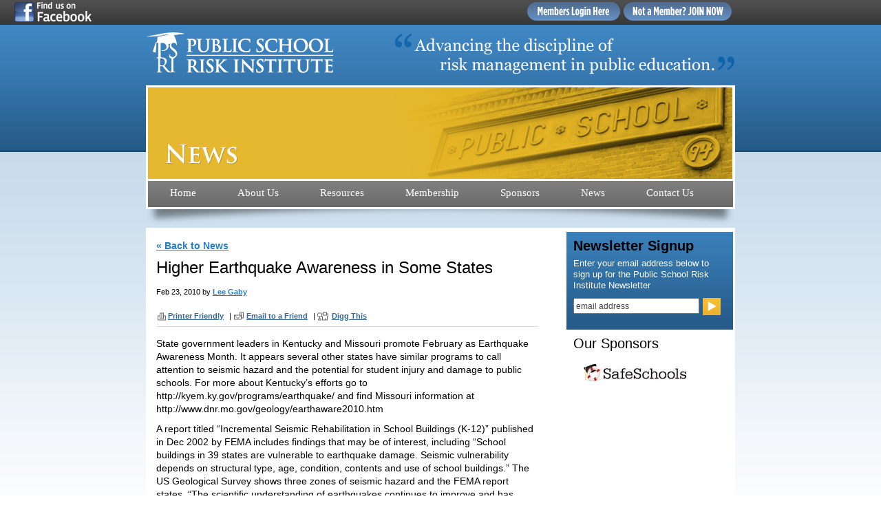

--- FILE ---
content_type: text/html; charset=utf-8
request_url: http://schoolrisk.org/news/36/Higher-Earthquake-Awareness-in-Some-States
body_size: 3831
content:
<!DOCTYPE html PUBLIC "-//W3C//DTD XHTML 1.0 Strict//EN" "http://www.w3.org/TR/xhtml1/DTD/xhtml1-strict.dtd">
<html xmlns="http://www.w3.org/1999/xhtml" xml:lang="en" lang="en">
<head>
	<title>
		News Releases &raquo; Higher Earthquake Awareness in Some States
	</title>
	
 	<script src="/javascripts/prototype.js?1460686757" type="text/javascript"></script>
<script src="/javascripts/effects.js?1460686757" type="text/javascript"></script>
<script src="/javascripts/dragdrop.js?1460686757" type="text/javascript"></script>
<script src="/javascripts/controls.js?1460686757" type="text/javascript"></script>
<script src="/javascripts/lightbox.js?1460686757" type="text/javascript"></script>
<script src="/javascripts/transmenuC.js?1460686757" type="text/javascript"></script>
<script src="/javascripts/transmenu_init.js?1460686757" type="text/javascript"></script>
<script src="/javascripts/application.js?1460686757" type="text/javascript"></script>
	<script src="/javascripts/ultimate_fade.js?1460686757" type="text/javascript"></script>
	<link href="/stylesheets/default.css?1460686757" media="screen" rel="stylesheet" type="text/css" />
<link href="/stylesheets/lightbox.css?1460686757" media="screen" rel="stylesheet" type="text/css" />
<link href="/stylesheets/px_blogger.css?1460686757" media="screen" rel="stylesheet" type="text/css" />
<link href="/stylesheets/px_news.css?1460686757" media="screen" rel="stylesheet" type="text/css" />
<link href="/stylesheets/transmenu.css?1460686757" media="screen" rel="stylesheet" type="text/css" />
	

	<meta http-equiv="Content-Type" content="text/html; charset=utf-8" />
	<meta name="MSSmartTagsPreventParsing" content="TRUE" />
	<meta name="keywords" content="" />
	<meta name="description" content="" />
	<meta name="rating" content="General" />
	<meta name="MS.LOCALE" content="EN-US" />
	<meta name="robots" content="index,follow" />
	<meta name="URL" content="" />
	<meta name="author" content="PGC" />
	<link rel="shortcut icon" href="/images/favicon.ico" />
	
	<!--[if lt IE 7]>
		<script defer type="text/javascript" src="/javascripts/pngfix.js"></script>
	<![endif]-->
	
</head>

<body onload="init()">
	
	<div id='top_blue'>
		<a href="http://www.facebook.com/pages/Public-School-Risk-Institute/256113195649" onclick="window.open(this.href);return false;"><img alt="Facebook" id="facebook" src="/images/facebook.gif?1460686764" /></a>
		<div id='top_wrapper'>
			<div id='login'>

					<a href="/login" alt="Members Login Here" class="btn_member_login"></a>
					<a href="/join" alt="Not a Member? Join Now" class="btn_member_join"></a>

			</div>
		</div>
	</div>
	
	<div id="wrapper">
		
		
		
		<div class='clear'></div>
		
		<div id='header'>
			<a href="/" id="logolink"></a>
			
			<img alt="Advancing the discipline of risk management in public education" id="hdr_quote" src="/images/hdr_quote.gif?1460686763" />
		</div>
		
		<div class='clear'></div>
		
		<div id='header_pic'>

				<div id='main_pic'>
	
		<img alt="Hdr_news" src="/images/hdr_news.gif?1460686763" />
		
</div>



		
			<div id='nav'>
				<ul>
					<li class='first'><a href="/" id="nav_home">Home</a></li>
					<li><a href="/about-public-school-risk-institute" id="nav_about">About Us</a></li>
					<li><a href="/publications" id="nav_resources">Resources</a></li>
					<li><a href="/about-membership" id="nav_membership">Membership</a></li>
					<li><a href="/corporate-partners" id="nav_sponsors">Sponsors</a></li>
					<li><a href="/news/list">News</a></li>
					<li class='last'><a href="/contact-us" id="nav_contact">Contact Us</a></li>
				</ul>
			</div>
		</div>
		<img alt="Bottom_shadow" src="/images/bottom_shadow.png?1460686763" />
		
		
		
		<div id='main_content'>

				<div id='left_col_int'>	
					
<p><a href="/news/list/1">&laquo; Back to News</a></p>

	<h1>Higher Earthquake Awareness in Some States</h1>
	<p style="font-size:11px;">
		Feb 23, 2010
		by <a href="/news/author/Lee-Gaby/1">Lee Gaby</a>
	</p>
	<div id="link_bar">
	<div class="link_bar_options">
		<p class="printer_friendly"><a href="/news/print/36" onclick="window.open(this.href);return false;">Printer Friendly</a>&nbsp;|&nbsp;</p>
		<p class="email_friend"><a href="#" onclick="Element.toggle('email_friend'); return false;">Email to a Friend</a>&nbsp;|&nbsp;</p>
		<p class="digg_this">
			<a href="http://digg.com/submit?url=http://schoolrisk.org/news/36/Higher-Earthquake-Awareness-in-Some-States">Digg This</a>
		</p>
		<div class="clear"></div>
	</div><!-- link_bar_options -->
	<div id="email_friend" style="display:none; border: 1px solid #BBB;">
		<form action="/news/email_friend/36" method="post" onsubmit="new Ajax.Request('/news/email_friend/36', {asynchronous:true, evalScripts:true, onComplete:function(request){show_link_div('email')}, onLoading:function(request){show_busy_div('email')}, parameters:Form.serialize(this)}); return false;"><div style="margin:0;padding:0"><input name="authenticity_token" type="hidden" value="4c5b87fa4a401ab11f9fb3cffeb2e1057e801615" /></div>
			<span id="email_error_message"></span>
			<p>
				<label for="your_email">*Your Email Address</label><br />
				<input class="email_field" id="your_email" name="your_email" type="text" value="" />
			</p>
			<p>
				<label for="their_email">*Friend's Email Address</label><br />
				<input class="email_field" id="their_email" name="their_email" type="text" value="" />
			</p>
			<p>
				<label for="comments">Comment</label><br />
				<textarea class="email_field" cols="20" id="comments" name="comments" rows="3"></textarea>
			</p>
			<p>
				<div id="email_link"><input name="commit" type="submit" value="Submit" /> <a href="#" onclick="Element.toggle('email_friend'); return false;">Cancel</a></div>
				<div id="email_busy" style="display:none;"><p class="busy" ><img alt="busy" src="/images/busy.gif?1460686763" /> Please wait&#8230; <br /></p></div>
			</p>
		</form>
   </div><!-- email_friend -->
	<div class="clear"></div>
</div><!-- link_bar -->
	<div class="clear"></div>
	<p>State government leaders in Kentucky and Missouri promote February as Earthquake Awareness Month.  It appears several other states have similar programs to call attention to seismic hazard and the potential for student injury and damage to public schools. For more about Kentucky&#8217;s efforts go to http://kyem.ky.gov/programs/earthquake/ and find Missouri information at http://www.dnr.mo.gov/geology/earthaware2010.htm</p>
<p>A report titled &#8220;Incremental Seismic Rehabilitation in School Buildings (K-12)&#8221; published in Dec 2002 by <span class="caps">FEMA</span> includes findings that may be of interest, including &#8220;School buildings in 39 states are vulnerable to earthquake damage. Seismic vulnerability depends on structural type, age, condition, contents and use of school buildings.&#8221;  The US Geological Survey shows three zones of seismic hazard and the <span class="caps">FEMA</span> report states, &#8220;The scientific understanding of earthquakes continues to improve and has resulted in increased estimates of seismic hazard in various parts of the country over the last decade.&#8221;</p>

				</div>
				
				<div id='right_col_int'>
	<div id='subnav'>
		<ul>	

		</ul>
	</div><!-- end subnav div -->
	
	<div class='clear'></div>
	
	
	<div id='newsletter_box'>
		<h3>Newsletter Signup</h3>
	
		<p>Enter your email address below to sign up for the Public School Risk Institute Newsletter</p>
		
<form action="http://visitor.constantcontact.com/d.jsp" method="post" target="_BLANK"><div style="margin:0;padding:0"><input name="authenticity_token" type="hidden" value="4c5b87fa4a401ab11f9fb3cffeb2e1057e801615" /></div>
		    <input class="newsletter_form_field" id="ea" name="ea" onblur="if (this.value=='') this.value=this.defaultValue;" onfocus="if (this.defaultValue==this.value) this.value = '';" type="text" value="email address" />
		    <input id="m" name="m" type="hidden" value="1102126239926" />
		    <input id="p" name="p" type="hidden" value="oi" />
		    <input class="btn_newsletter_submit" name="commit" type="submit" value="" />
</form>		
		
	</div>
	
	<div id='sponsors_int'>
		

                <h4>Our Sponsors</h4>
                <a href="http://safeschools.com/" onclick="window.open(this.href);return false;"><img alt="Safeschools" class="sponsor_logo_int" src="/images/safeschools.jpg?1460686764" /></a>
                

	</div>
	
	<div class='clear'></div>
	
	

</div><!-- end right col div -->

<div class='clear'></div>

		</div>
		<img alt="Bottom_shadow" src="/images/bottom_shadow.png?1460686763" />
		

				
		<div id='footer'>
			<ul>
				<li><a href="/">Home</a></li>
				<li><a href="/about-public-school-risk-institute">About Us</a></li>
				<li><a href="/publications">Resources</a></li>
				<li><a href="/about-membership">Membership</a></li>
				<li><a href="/corporate-partners">Sponsors</a></li>
				<li><a href="/news/list">News</a></li>
				<li><a href="/contact-us">Contact Us</a></li>
				<li><a href="/site-map">Site Map</a></li>
			</ul>
			
			<div class='clear'></div>
			
			<p>
				&copy; 2026 Public School Risk Institute. All Rights Reserved.
				<a href="http://validator.w3.org/check/referer" onclick="window.open(this.href);return false;">XHTML</a>,
				<a href="http://jigsaw.w3.org/css-validator/check/referer" onclick="window.open(this.href);return false;">CSS</a>,
				<a href="/news/36/Higher-Earthquake-Awareness-in-Some-States?accesskey=Y">Accessibility</a>,
				<a href="http://www.penningtongroupconsulting.com" accesskey="W" onclick="window.open(this.href);return false;">Web Site Design by PGC</a>.
			</p>
		</div>
		
	</div><!-- end wrapper div -->
	
	<script type="text/javascript" src="/javascripts/transmenu_setup.js"></script>

	<script type="text/javascript">
	var gaJsHost = (("https:" == document.location.protocol) ? "https://ssl." : "http://www.");
	document.write(unescape("%3Cscript src='" + gaJsHost + "google-analytics.com/ga.js' type='text/javascript'%3E%3C/script%3E"));
	</script>
	<script type="text/javascript">
	try {
	var pageTracker = _gat._getTracker("UA-8377191-25");
	pageTracker._trackPageview();
	} catch(err) {}</script>
</body>
</html>

--- FILE ---
content_type: text/css
request_url: http://schoolrisk.org/stylesheets/default.css?1460686757
body_size: 24244
content:
* { padding:0; margin:0; } /*global definition for padding and margin*/

html { height:100%; background:#FFF url(/images/bg_html.jpg) repeat-x 0 0;}

body { font-size:100%; height:100%; }

h1, h2, h3, h4, h5 { font:normal 100%/100% georgia, arial, verdana, sans-serif; color:#000; padding:0 0 8px 0; }
h1 { font-size:24px; line-height:100%; margin-bottom:8px;}
h2 { font-size:1.4em; line-height:100%;}
h3 { font-size:20px; line-height:100%; font-weight: bold;}
h4 { font-size:20px; line-height:100%;}
h5 { font-size:17px; line-height:120%; margin:10px 0 2px 0; font-family: arial, sans-serif;}

p, ol, ul, table, dl { font:normal 14px/150% Arial, Verdana, sans-serif; padding:0 0 10px 0; color:#000;}

a, a:visited { color:#005dab; font-weight: bold; outline:none; /*removes dotted outline around links in FF*/ }
a:hover { color:#005dab; text-decoration:none; }

dl { padding:0 0 5px 5px; }
dt { font-weight:bold; color:#257cc3;}
dd { margin:0 0 10px 0; }

ol { padding:0 0 10px 30px; }
ol li { padding:0 0 5px 0; }

ul { padding:0 0 8px 20px; }
ul li { padding:0 0 5px 0; }

th { font-weight:bold; }
td { padding:3px 0;}

img { border:none; }
option{ margin-right:10px;}

#top_blue {height: 34px; margin-bottom: 12px;}
#top_wrapper {width:856px; margin:0 auto;}

#facebook {margin-left: 20px; float: left;}

#wrapper { width:856px; margin:0 auto; }

#login {
	float:right;
	margin:0;
}
#login p {
	font-size:13px;
	color:#FFF;
	margin:4px 0 16px;
}
#login a {color: #FFF; font-weight: normal;}

#logolink {
	background:url(/images/logo.gif) no-repeat 0 0;
	float:left; 
	margin-bottom:16px;
	width:274px;
	height:62px;
}
/*#logolink:hover {background:url(/images/logo_ro.gif) no-repeat 0 0;}*/

#hdr_quote {float:right;}

#header_pic {
	background-color:#FFF;
	width:850px;
	padding:3px;
	margin:0;
}

#main_pic {margin:0; padding:0;}
#main_pic img {margin-bottom:0px; padding:0; display:block;}

#nav {
	background:url(/images/bg_nav.gif) repeat-x 0 0;
	height:38px;
	margin-top:3px;
	padding:0;
}
#nav ul {margin:0; padding:0;}
#nav li {
	font-family:Georgia;
	font-size:15px;
	list-style:none;
	float:left;
}
#nav li a {
	color:#FFF;
	text-decoration:none;
	padding:7px 30px 8px 30px;
	display:block;
	margin:0;
	font-weight: normal;
}
#nav li.first a {
	color:#FFF;
	text-decoration:none;
	padding:7px 30px 8px 32px;
	display:block;
	margin:0;
}
#nav li.last a {
	color:#FFF;
	text-decoration:none;
	padding:7px 32px 8px 30px;
	display:block;
	margin:0;
}

#main_content {
	background-color:#FFF;
	width:850px;
	padding:3px;
	margin:0;
}
#main_content a {color:#257cc3;}

#intro p {line-height:140%;}

#px_announcements {
	background:url(/images/bg_announcement.gif) repeat-x 0 0;
	height:34px;
	margin-bottom:3px;
	padding:4px 8px 0 0;
	position:relative;
	overflow:hidden;
}
.px_announcement_item, .px_announcement_item_only  { 
	position:absolute; 
	top:2px; 
	left:10px;
	margin:0;
}
.px_announcement_item p, .px_announcement_item_only p { line-height:32px; padding:0; }
#px_announcements a {color:#333; text-decoration:none;}
#px_announcements a:hover {text-decoration:underline;}
.btn_announcement {float:right; margin:2px 4px 0 0;}


#left_col_home {
	float:left;
	width:500px;
	padding:14px 0 0 8px;
}
#left_col_home p {width:480px; line-height: 160%;}
#left_col_home ul {width:478px;}

#left_col_int {
	float:left;
	width:555px;
	padding:14px 0 14px 12px;
}
#left_col_int p {line-height:140%;}

#home_buttons {margin-top:20px;}
#btn_publications {
	background:url(/images/btn_publications.gif) no-repeat 0 0;
	width:122px;
	height:75px;
	display:block;
	float:left;
	margin-right:3px;
}
/*#btn_publications:hover {background:url(/images/btn_publications_ro.gif) no-repeat 0 0;}*/

#btn_education {
	background:url(/images/btn_education.gif) no-repeat 0 0;
	width:122px;
	height:75px;
	display:block;
	float:left;
	margin-right:3px;
}
/*#btn_education:hover {background:url(/images/btn_education_ro.gif) no-repeat 0 0;}*/

#btn_lifelines {
	background:url(/images/btn_lifelines.gif) no-repeat 0 0;
	width:122px;
	height:75px;
	display:block;
	float:left;
	margin-right:3px;
}
/*#btn_lifelines:hover {background:url(/images/btn_lifelines_ro.gif) no-repeat 0 0;}*/

#btn_interest {
	background:url(/images/btn_interest.gif) no-repeat 0 0;
	width:122px;
	height:75px;
	display:block;
	float:left;
	margin-right:3px;
}
/*#btn_interest:hover {background:url(/images/btn_interest_ro.gif) no-repeat 0 0;}*/

#right_col_home {
	float:right;
	width:325px;
	margin:0;
	padding:0;
}
#right_col_home img {display:block;}

#btn_home_directory {
	background:url(/images/bg_home_directory.gif) no-repeat 0 0;
	width:325px;
	height:114px;
	display:block;
}
#btn_home_directory:hover {
	background:url(/images/bg_home_directory_ro.gif) no-repeat 0 0;
}

#footer {margin:0; padding-bottom:15px; text-align:center;}
#footer ul {margin:0 auto; width:810px; padding:0;}
#footer li {
	font-size:13px;
	list-style:none;
	float:left;
	padding:0;
	margin:0;
}
#footer li a {
	font-weight:bold;
	color:#005dab;
	margin:0 22px;
	display:block;
	text-decoration:none;
}
#footer li a:hover {color:#367bb6;}
#footer p {
	margin:6px 0;
	font-size:13px;
	color:#367bb6;
}
#footer a {font-size:13px; color:#005dab;}

#sponsor_box {margin:0; width:856px;}
#sponsor_top {
	background:url(/images/sponsor_box_top.gif) no-repeat 0 100%;
	width:856px;
	height:14px;
}
#sponsors {
	width:841px;
	height: 120px;
	background: url(/images/bg_sponsors.gif) no-repeat 0 0;
	padding:30px 0 0 35px;
}
.sponsor_logo {padding:5px 60px 10px 0; }
.sponsor_logo_int {margin-left: 15px; padding-top:12px;}

#right_col_int {width:242px; float:right;}
#subnav {width:242px;}
#subnav ul {margin:0; padding:0;}
#subnav li {
	list-style:none;
	padding:0;
	margin-bottom:3px;
}
#subnav li a {
	text-decoration:none;
	display:block;
	background-color:#d7d7d7;
	margin:0;
	padding:10px;
	color:#005dab;
}
#subnav li a:hover {
	background-color:#3576ad;
	color:#ffb60f;
}

#newsletter_box {
	background:url(/images/bg_newsletter.gif) repeat-x 0 0;
	height:122px;
	padding:10px;
	margin-top: 3px;
}
#newsletter_box p {
	font-size:13px;
	color:#FFF;
	line-height:130%;
}

#sponsors_int {padding:10px; margin-bottom:20px;}

#events_box_home {
	background-color: #d3d3d3;
	width:307px;
	margin:0;
	padding:0 10px 10px 10px;
}
#events_box_home p {
	line-height:130%; 
	font-size:13px;
	padding:0;
	margin:0;
}
.event_date_home {
	background:url(/images/bg_event_date.gif) no-repeat 0 0;
	display:block;
	width:56px;
	height:47px;
	float:left;
	margin:5px 0px 6px 0;
	padding:12px 0 0 8px;
}

p.date {
	text-align:center;
}
span.month {
	font-size:14px; 
	color:#5c5c5c;
	font-weight:bold;
	margin:0;
	padding:0;
}
span.day {
	font-size:18px; 
	font-weight:bold;
	color:#5c5c5c;
	margin:0;
	padding:0;
}
.event_name a {font-size:14px;}
span.no_register {font-size:11px;}
.view_archive {font-size:13px; margin:0; padding: 0px; color:#FFF; }
.event_home {margin:12px 0 0 0; margin-bottom:5px;}
.event {margin:12px 0 0 0; border-bottom:1px solid #BBB; padding-bottom:6px;}
.register{font-size:12px;}

.event_date {font-size:16px; color:#555; padding:0; margin:4px 0;}

#events td, #events th { text-align:center; }

#news_box_home {
	background-color: #d3d3d3;
	width:305px;
	height:145px;
	margin:0;
	padding:10px;
}
#news_content_home {line-height:130%; font-size:13px; margin:0; padding:0;}
.tagged_home {color:#003d71; font-size:13px; margin-top:4px; padding:0;}
.view_archive {font-size:13px; padding:0; margin:0px; color:#FFF;}

#news_pic { float:left; margin:0 15px 10px 0px; }
#news_pic p.caption {width:240px; color:#333;}
.news_item { padding-bottom:15px; /*width:370px;*/ }
a.newsitemimg img { float:left; margin:0 10px 15px 0px; border:1px solid #BBB;}
.greytext {font-size:12px; margin-bottom: 10px; padding:0;}
#news_title {margin:0; padding:0;}
#news_title a {font-size:15px; margin:0; padding:0;}

#news_description img { float:left; margin:0 15px 10px 0px; }
#news_description img.dyn_right { float:right; margin:0 0px 10px 15px; }

.tagged_h2 { font-size: .95em; color: #3b3b3b; font-weight: bold; text-transform: uppercase; border-bottom: 1px solid #CCC; margin: 5px 0 10px 0; }
.tagged_show { padding: 3px 10px; margin: 0 0 15px 0; font-weight: bold; background-color: #EFEFEF; }
.tagged_name { background-color: #FFC; font-style: italic; padding: 0 5px; }
.tagged_date {   color: #000; padding: 0 0 5px 0; }
.tagged_title { font-size: 1.0em !important; padding: 0; }
.tagged_tags { padding: 0 0 10px 0; }
.tagged_title a, .tagged_title a:visited, .tagged_tags a, .tagged_tags a:visited { border:none; }
.tagged_title a:hover, .tagged_tags a:hover { border:none; }

#feedfooter { margin:20px 0 0 0; padding:10px 10px; /*background-color:#eee;*/ width:450px; border-collapse:collapse; vertical-align:middle; }
#feedicons { float:left; }
#feedstext { padding:10px 0 0 3px; text-align:right; float:right; }

#email_friend {border:none;}

#rightcol_sponsors {margin: 0; padding: 0; width: 326px; margin-bottom: 8px;}
#rightcol_sponsors img {float: left; width: 163px;}
#rightcol_sponsors img.not_small { width:327px !important; }


/*^^^^^^^^*********** styles for pre-app *********^^^^^^^^^***/

#doc_search { background-color:#F3F1EF; padding:15px 0 15px 20px; }
#doc_search p, #doc_search form input, #doc_search img { float:left; margin:0; padding:0; line-height:100%; }
#doc_search .search_text { font-size:14px; color:#666; font-weight:bold; padding:5px 10px 0 0; }
#doc_search form input.padded { margin:2px 6px 0 0;width:300px; }
#doc_search .google_text { padding:6px 3px 0 30px; }
#doc_search .new { background-color:#FFF600; }
#doc_search .google_img { padding:4px 0 0 0; }

#folder_list { padding:15px 0 0 13px; }
#folder_list .folder_item { padding:0 0 5px 0; margin:0 0 10px 0; border-bottom:1px dotted #E3E3E3; }
#folder_list .folder_item.last{border:0;}
#folder_list .folder_name {
	font-size:1.2em;
	font-weight:bold;
	background:url(/images/icon_folder.gif) no-repeat 0 50%;
	padding-left:20px;
}
#folder_list .folder_count { color:#888; }
#folder_list .folder_description { font-size:0.95em; color:#666; }
#folder_list .last { border:none; }

#document_list { padding:0 0 0 0; }
.list_heading {
	background:url(/images/icon_folder2.gif) no-repeat 0 10px;
	border-bottom:1px solid #E3E3E3;
	padding:10px 0 5px 20px;
	font-size:0.9em;
	font-weight:bold;
	color:#333;
}
#document_list .document_table th {
	color:#666;
	border-right:1px solid #E3E3E3;
	border-top:1px solid #E3E3E3;
	height:30px;
}
#document_list a {font-size:12px; line-height:130%;}
#document_list td { color:#333; border-right:1px solid #E3E3E3; text-align:center; height:30px; line-height:140%;}
#document_list td.last, #document_list th.last { border-right:none; }
#document_list tr.white td { background-color:#FFF; }
#document_list tr.grey td { background-color:#F7F6F5; }
#document_list .download_link { background:url(/images/icon_download.gif) no-repeat 0 50%; padding:3px 7px 3px 13px; }
#document_list .details_link { background:url(/images/icon_details.gif) no-repeat 0 50%; padding:3px 0 3px 3px; }
#document_list td.file { text-align:left; padding-left:15px; }
.doc_file { background:url(/images/icon_doc.gif) no-repeat 0 50%; padding:3px 0 3px 21px; font-weight:bold; }
.xls_file { background:url(/images/icon_xls.gif) no-repeat 0 50%; padding:3px 0 3px 21px; font-weight:bold; }
.ppt_file { background:url(/images/icon_ppt.gif) no-repeat 0 50%; padding:3px 0 3px 21px; font-weight:bold; }
.pdf_file { background:url(/images/icon_pdf.gif) no-repeat 0 50%; padding:3px 0 3px 21px; font-weight:bold; }
.img_file { background:url(/images/icon_img.gif) no-repeat 0 50%; padding:3px 0 3px 21px; font-weight:bold; }
.mp3_file { background:url(/images/icon_mp3.gif) no-repeat 0 50%; padding:3px 0 3px 21px; font-weight:bold; }
.avi_file { background:url(/images/icon_avi.gif) no-repeat 0 50%; padding:3px 0 3px 21px; font-weight:bold; }
.generic_file { background:url(/images/icon_generic.gif) no-repeat 0 50%; padding:3px 0 3px 21px; font-weight:bold; }

#file_breadcrumbs {margin-bottom:10px; padding-bottom:3px; margin-top:15px;font-size:11px; display:block; }
#file_breadcrumbs a{font-size:13px;}
#file_breadcrumbs strong{}
#file_details .file_folder, #file_breadcrumbs .file_folder { background:url(/images/icon_folder.gif) no-repeat 0 50%; padding:1px 0 1px 17px; }


#doc_info_box { border:1px solid #EFEFEF; padding:25px 0 25px 20px; }
#doc_info_box .doc_info { width:470px; float:left; margin-right:30px; }
#doc_info_box .doc_tags { width:160px; float:left; }
#doc_info_box .doc_name { font-size:16px; font-weight:bold; padding:0; }
#doc_info_box .filed { font-size:11px; padding:0 0 0 20px; }
#doc_info_box .description { padding:5px 0 0 20px; }
#doc_info_box .file_stats { width:250px; float:left; padding:0px 0 0 20px;font-size:11px;color:#333; }
#doc_info_box .download_link { width:158px; float:left; padding:0; margin-top:8px; border:1px solid #E6E6E6; }
#doc_info_box .download_link a {
	display:block;
	padding:10px 0 10px 30px;
	font-size:1.2em;
	font-weight:bold;
	background:#FAFAFA url(/images/bg_download.gif) no-repeat 15px 3px;
}
#doc_info_box ul { padding:0 0 0 15px; }
#doc_info_box li { color:#999; padding:0; }


/* PxPeople styles */
.profileimg { margin:0 0 10px 0px; float:left; display: block;}
.categories { padding:0 0 5px 0; margin:0 0 15px 0; border-bottom:1px solid #BBB; font-size:20px; color:#666;}
.staff_name {font-size:18px; padding:0; margin-top:6px;}
.profile_title {color:#666; font-size:17px; padding-bottom:15px; margin:0px;}
#back_to { border-bottom:1px solid #ccc; padding:0 0 5px 0; margin:0 0 20px 0; }
.people_holder {padding-top:0px;}
#staff_image_holder { float:left; margin:0 15px 0 0; padding:3px 3px 0 3px; border:1px solid #d4d4d4; display:block;}
#staff_block { float:left; width:405px;} /* width may be adjusted to fit site. Staff block is floated left so that text doesn't wrap under image if image is shorter than text*/
#staff_block .contact_info { font-size:12px; }
#staff_large_image_holder { float:left; margin:0 15px 10px 0px; padding:3px; border:1px solid #d4d4d4; height: 200px;}
#staff_large_image_holder img {display:block;}
#staff_large_image_holder .caption { font-size:11px; color:#333; display:block;}
#staff_list h3 { padding-bottom:25px;}

/* ---------------------------------------- */
/* PAY FORM STYLINGS */
#pay_box {
	background-color:#FFFFFF;
	width:560px;
	margin:20px auto;
	padding-bottom:20px;
	border:1px solid #AAAAAA;
	position:relative;
}
#pay_box h1, #confirm_box h1 { float:left; color:#990000; margin:15px 0 0 30px; font-size:36px; }
#confirm_box h2 {
	padding:0 0 10px 0;
	margin-top:50px;
	text-align:center;
	color:#333;
	font-size:0.9em;
	font-weight:bold;
}
#confirm_box table { width:100%; }
#confirm_box td {
	text-align:right;
	width:50%;
	padding:5px 7px;
	font-size:1.2em;
	color:#333;
	vertical-align:top;
}
#confirm_box td.data { font-weight:bold; text-align:left; }
.verisign { position:absolute; top:5px; left:440px; }
.form_fields input, .form_fields select, .form_fields textarea { width:200px;margin:0 0 6px 0; }
.form_fields p {  }
.form_fields label { color:#666;font-size:1.1em; }
.form_help { color:#AAA;font-size:0.9em; }
.form_division { border-top:1px solid #AAAAAA; padding:10px 0 0 0; margin-top:10px; font-size:0.9em; clear:both; }
#confirm_box .form_division { font-size:1.0em; margin:0px; }
.form_division .form_fields label{	
	color:#000;
	font-family:Arial, Verdana, sans-serif;
	width:190px;
	float:left;
	text-align:right;
	margin:12px 10px 0 0;
	}
.form_division .form_fields input, .form_division .form_fields select, .form_division .form_fields textarea {
	width:285px;
	margin:6px 0;
	float:left; 
	display:block;
	background-color:#EFF1F3;
	font-size:1.2em;
	padding:3px;
	}
.form_fields .radio_btns{ text-align:center; }
.form_fields .radio_btns input{
	width:11px;
	height:11px;
	margin:15px 0 0 15px;
	padding:5px;
	float:left;
	display:inline;
	background-color:#FFFFFF;
}
.form_fields .radio_btns label{
	text-align:left;
	margin-left:5px;
	width:27px;
}
.form_division .form_fields br { clear:both; }
#card_code_info {
	margin:0 auto;
	background-color:#efefef;
	padding:5px;
	width:83%;
}
#more_info{ margin:18px 0 0 5px;float:left;font-weight:normal;font-size:0.8em; }
.amount_pay, .invoice { text-align:center; color:#333; }
.amount_pay { padding:10px 0 0 0;margin:15px 0 0 0; font-size:1.3em; font-weight:bold; }
.money_amount { color:#090;}
.invoice { font-size:0.9em; }
.gobackedit { padding:0 10px 10px 0; text-align:right; }
.logo { padding:10px 0 0 20px;}
.confirm_button { margin:10px 0 0 272px; }
.yellow { background-color:#FFFFCC;}
.thanks { margin-top:30px; font-weight:bold; font-size:18px; text-align:center; color:#333; }

/* ---------------------------------------- */

/************ styles for notice/error divs ************/
#notice { background-color:#A4E7A0; border:1px solid #26722D; }
#error { background-color:#F0A8A8; border:1px solid #900; }
#notice, #error { width:90%; margin:0 auto 10px auto; padding:5px; }
#notice p, #error p { margin-left:20px; padding:0; font-size:.75em; color:#000; }
#notice a, #error a { text-decoration:none; padding:0 3px; }
#notice a { border:1px solid #26722D; color:#26722D; }
#error a { border:1px solid #900; color:#900; }
#notice a:hover, #error a:hover { color:#333; border:1px solid #333; }

/**************************************************
						CLASSES
**************************************************/
.clear { clear:both; }
.formfield { width:250px; font-size:16px; margin:0; padding:2px; border:2px solid #BBB; }
.wide { width:90%; }
.newsletter_form_field { 
	width:175px; 
	font-size:12px; 
	margin-right:5px; 
	padding:2px; 
	float:left; 
	height:15px;
	color:#444;
}
.btn_newsletter_submit {
	background:url(/images/btn_newsletter_submit.gif) no-repeat 0 0;
	width:26px;
	height:25px;
	border:none;
	float:left;
	margin:0;
	padding:0;
	cursor:pointer;
}

.interior_pic {border:1px solid #d4d4d4; padding:3px; float:right; margin:0 0px 4px 8px;}
.interior_quote {float:right; margin:0 0 0px 10px;}

.required { font-weight:bold; }
.required:before { content:"* "; }

.links_category_group {padding-top: 2px; border-top: 1px solid #CCC; margin-bottom: 24px;}
.link_block {margin-bottom: 15px;}
.link_block p {padding: 0px;}
.link_title {font-size: 15px; padding: 0; margin-bottom: 5px; color: #135a94 !important; font-weight: bold;}

.join_psri {
	background: url(/images/btn_join_psri.gif) no-repeat 0 0;
	width: 173px;
	height: 46px;
	display: block;
	margin: 10px 0 10px 0;
}
.join_psri:hover {background: url(/images/btn_join_psri_ro.gif) no-repeat 0 0;}

.btn_view_directory {
	background: url(/images/btn_member_directory.gif) no-repeat 0 0;
	width: 243px;
	height: 46px;
	display: block;
	margin: 10px 0 10px 0;
}
.btn_view_directory:hover {background: url(/images/btn_member_directory_ro.gif) no-repeat 0 0;}

.btn_member_login {
	background: url(/images/btn_member_login.gif) no-repeat 0 0;
	width: 135px;
	height: 27px;
	float: left;
	margin: 3px 5px 0 0;
}
.btn_member_join {
	background: url(/images/btn_member_join.gif) no-repeat 0 0;
	width: 157px;
	height: 27px;
	float: left;
	margin: 3px 5px 0 0;
}

/************ styles for tagged page ************/
.tagged_h2 { border-bottom:1px solid #CCC; margin:0 0 5px 0; }
.tagged_date { font-size:11px; line-height:200%; color:#666; padding:0; }
.tagged_tags { padding:0 0 25px 0; }
.tagged_photo { float:left; margin:17px 24px 22px 23px; }

.news_title_int {font-size:15px; padding:0; margin-top:5px;}
.news_tags {margin-bottom:40px;}

.floated_list {float:left; margin:0 40px 10px 0; padding-left:10px;}
.floated_list li {list-style:none; margin:0;}

.category_title {color:#666; margin-bottom: 2px; font-size: 22px; font-family: georgia;}

.news_story {border-bottom:1px solid #CCC; padding-bottom:10px; margin-bottom:12px;}

.formClusterGroup {margin-top:20px;}
.formfield_small {width:100px; height:17px; padding:3px 4px 4px 4px; font-size:14px; margin-right:6px;}

.blue_text {color: #176aad;}

/************ styles for membership directory ************/
#directory { border-top:3px solid #CCC; width:100%; }

#directory_filters { float:left; width:35%; padding-top:20px; }
#directory_filters input, #directory_filters select { width:75%; }

#directory #member_list { float:right; width:65%; }
#directory #member_list table { float:none; width:100%; }
#directory #member_list .pagination a { display:inline; }

#member_list table { border-collapse:collapse; width:65%; float:left; }
#member_list table td {
	border:1px solid #CCC;
	border-right:0;
	padding:7px 30px;
	font-weight:bold;
}
ul#member_list { padding:0; } 
ul#member_list li { list-style:none; padding:7px 30px; border-bottom:1px solid #CCC; }
#member_list a { color:#000;text-decoration:none; display:block; width:100%; height:100%; }
#member_list a:hover { text-decoration:underline; }

img.inline_image { float:left; margin-right:10px; margin-bottom:5px; }
img.inline_image_r { float:right; margin: 10px 0 5px 10px;}
.sponsor_level { padding-left:20px; }
.sponsor {border-bottom: solid 1px #CCC; padding: 5px 0 10px 0;}

.sponsors { width: 160px; float:right; border:1px solid #666; padding:10px; }
.sponsors img { display:block; }
.sponsors p { text-align:center; }

.member_details { border-top:15px solid #DEDEDE; }
.member_details .member_name { padding:15px 0 10px 15px; }
.member_details h4 { color:#000; border-bottom:1px solid #DEDEDE; padding-top:30px; padding-left:15px; font-size:1.2em; }
.member_details img { float:right; margin-left:15px; }
.member_details .specific_member_details { padding-left:15px; }
.member_details .specific_member_details h4 { padding-left:0; padding-top:0; font-size:.9em; }
.member_details .featured_info { width:60%; border-bottom:1px solid #CCC; padding:5px 0; clear:left; }
.member_details .featured_info.last { margin-bottom:15px; }
.member_details label { font-weight:bold; }
.member_details .featured_info label { width:30%; display:block; float:left; }

.committee_category { padding-bottom:15px; margin-bottom:15px; border-bottom:1px solid #DEDEDE; }

#certifications_list { padding-bottom:20px; }

#staff_large_image_holder { float:left; margin-right:10px; margin-bottom:5px; border:1px solid #DEDEDE; padding:2px; }
#staff_large_image_holder img { display:block; }

.job_title {
	color:#000;
	font-size:17px;
	font-weight:bold;
	margin:0;
	padding:0;
	text-transform:none;
}

.job_description { color:#666; font-size:14px; margin:0; padding:0 0 10px 0; }

.description_heading { font-weight:bold; margin:0; padding:0; }

.details_link { padding:0 0 20px 0; margin:0 0 20px 0; border-bottom:1px solid #e5e5e5; }

.sidebar_submit { font-size:11px; color:#666; margin:5px 0 0 5px; }

#sboxform { background:url(/images/bg_suggestions.gif) no-repeat 0 0; width:208px; height:267px; margin:18px 0 20px 0; padding:18px 18px 0 18px; }
#sboxform input#suggestion-1 { width:200px;}
#sboxform label#sbox-label { font-size:13px !important; color:#F4429F; font:bold 100%/140% "Lucida Grande", Arial, sans-serif; }
#sboxform label#anon { font-size:11px !important; color:#000; font:normal 100%/140% "Lucida Grande", Arial, sans-serif; padding-left:7px; }
#sboxform label#poweredby { font-size:11px !important; color:#000; font:normal 100%/140% "Lucida Grande", Arial, sans-serif;  }
#sendanon { padding:8px 0 8px 0;}

.member_type_area, .member_price_area { float:left; width:50%; }

#member_notice { padding:5px 10px 5px 30px; background:#FFC url(/images/group_error.png) no-repeat 10px 5px; border:1px solid #CC9; }

/************ styles for pagination ************/
.pagination {
	font:normal .75em/150% Arial, Verdana, Arial,sans-serif;
	padding:3px;
	margin:3px;
	text-align:center;
}
.pagination a {
	padding:2px 5px 2px 5px;
	margin:2px;
	border:1px solid #666;
	text-decoration:none;
	color:#666;
	font-size:1.0em !important;
}
.pagination a:hover, .pagination a:active { border:1px solid #000; color:#000; }
.pagination span.current {
	padding:2px 5px 2px 5px;
	margin:2px;
	border:1px solid #666;
	font-weight:bold;
	background-color:#666;
	color:#FFF;
}
.pagination span.disabled {
	padding:2px 5px 2px 5px;
	margin:2px;
	border:1px solid #DDD;
	color:#999;
}
/************************/

--- FILE ---
content_type: text/css
request_url: http://schoolrisk.org/stylesheets/lightbox.css?1460686757
body_size: 1631
content:
#lightbox {
	position: absolute;
	left: 0;
	width: 100%;
	z-index: 100;
	text-align: center;
	line-height: 0;
}

#lightbox a img { border: none; }

#outerImageContainer {
	position: relative;
	background-color: #fff;
	width: 250px;
	height: 250px;
	margin: 0 auto;
}

#imageContainer { padding: 10px; }

#loading {
	position: absolute;
	top: 40%;
	left: 0%;
	height: 25%;
	width: 100%;
	text-align: center;
	line-height: 0;
}

#hoverNav {
	position: absolute;
	top: 0;
	left: 0;
	height: 100%;
	width: 100%;
	z-index: 10;
}
#imageContainer>#hoverNav { left: 0; }
#hoverNav a { outline: none; }

#prevLink, #nextLink {
	width: 49%;
	height: 100%;
	background: transparent url(/images/blank.gif) no-repeat; /* Trick IE into showing hover */
	display: block;
}
#prevLink { left: 0; float: left; background: url(/images/prevlabel.gif) left 15% no-repeat; }
#nextLink { right: 0; float: right; background: url(/images/nextlabel.gif) right 15% no-repeat; }


#imageDataContainer {
	font: 10px Verdana, Helvetica, sans-serif;
	background-color: #fff;
	margin: 0 auto;
	line-height: 1.4em;
	overflow: auto;
	width: 100%	
}

#imageData { padding:0 10px; color: #666; }
#imageData #imageDetails { width: 70%; float: left; text-align: left; }	
#imageData #caption { font-weight: bold; }
#imageData #numberDisplay { display: block; clear: left; padding-bottom: 1.0em; }			
#imageData #bottomNavClose { width: 66px; float: right;  padding-bottom: 0.7em; overflow: hidden; }
#bottomNav { overflow:hidden; }
		
#overlay{
	position: absolute;
	top: 0;
	left: 0;
	z-index: 90;
	width: 100%;
	height: 500px;
	background-color: #000;
}

--- FILE ---
content_type: text/css
request_url: http://schoolrisk.org/stylesheets/px_blogger.css?1460686757
body_size: 1379
content:
/*styles for blog pages*/
#comment_error { border:1px solid #900; padding:10px; }
#comment_notice { border:1px solid #CC9; background-color:#FFC; padding:5px; }

.post_date { color:#666; float:left; font-size:0.7em; }
.post_comments { float:left; padding:0 0 0 17px; font-size:0.7em; background:#FFF url(/images/img_comment.gif) no-repeat 0 50%; }

.floated_pic { float:left; margin:0 10px 10px 0; }

.image_box { float:right; margin:0 0 15px 15px; padding:5px 5px 11px 5px; border:1px solid #D0CECE; width:240px; }
.image_box p { font-size:11px; padding:0; }

.comment_hdr {
	background:url(/images/img_comments.gif) no-repeat 0 50%;
	padding:10px 0 10px 20px;
	margin:10px 0 10px 0;
	font-size:14px;
	font-weight:bold;
	border-bottom:1px solid #e5e5e5;
}
.comment_author { color:#333; padding:0; }
.comment_content { font-size:12px; padding:0 0 15px 0; margin:0 0 15px 0; border-bottom:1px solid #efefef; }
.add_comment_hdr {
	background:url(/images/img_add_comment.gif) no-repeat 0 50%;
	padding:10px 0 10px 20px;
	margin:0 0 10px 0;
	font-size:14px;
	font-weight:bold;
	border-bottom:1px solid #e5e5e5;
}
.comment_form { margin:0 0 0 30px; background-color:#F7F7F7; padding:25px 35px; color:#333; }
.comment_form label { font-weight:bold; }
.comment_form .comment_input { width:100%; }

.tagged_name { background-color:#FFC; font-style:italic; padding:0 5px; }

--- FILE ---
content_type: text/css
request_url: http://schoolrisk.org/stylesheets/px_news.css?1460686757
body_size: 1382
content:
/*styles for news pages*/
.news_byline { font-size:11px; color:#666; }

.press_item { padding:0 0 15px 0; }
.press_date { font-size:11px; color:#666; }

.news_photo {
	float:left;
	padding:4px 4px 9px 4px;
	margin:0 15px 5px 0;
	border:1px solid #D0CECE;
	background:#FFF;
}

.news_image_box { float:right; margin:0 0 15px 15px;padding:5px 5px 11px 5px;border:1px solid #D0CECE;width:240px; }

/*styles for link bar*/
#link_bar { position:relative; }
#link_bar .link_bar_options { border-bottom:1px solid #DADADA; padding:0 0 7px 0; margin:10px 0 15px 0; }
#link_bar .link_bar_options p { float:left; font-size:0.7em; }
#link_bar .link_bar_options .printer_friendly { background:url(/images/icon_printer.gif) no-repeat 0 50%; padding:0 0 0 17px; }
#link_bar .link_bar_options .email_friend { background:url(/images/icon_email.gif) no-repeat 0 50%; padding:0 0 0 19px; }
#link_bar .link_bar_options .digg_this { background:url(/images/icon_digg.gif) no-repeat 0 50%; padding:0 0 0 21px; }
#link_bar .link_bar_options .dl_pdf { background:url(/images/icon_doc.gif) no-repeat 0 50%; padding:0 0 0 20px; }
#link_bar p a { padding:0 5px 0 0; color:#369; }
#email_friend {
	width:300px;
	background-color:#CCC;
	border:2px solid#000;
	position:absolute;
	z-index:101;
	top:100%;
}
#email_friend form { padding:15px 15px 5px 15px; }
#email_friend .email_field { width:95%; }

--- FILE ---
content_type: text/css
request_url: http://schoolrisk.org/stylesheets/transmenu.css?1460686757
body_size: 2802
content:
/* this is the clipping region for the menu. it's width and height get set by script, depending on the size of the items table */
.transMenu {
	position:absolute;
	overflow:hidden;
	left:-1000px;
	top:-1000px;
	
	}

/* this is the main container for the menu itself. it's width and height get set by script, depending on the size of the items table */
.transMenu .content {
	position:absolute;
	padding: 0;
	margin-top: 0;
	
}

/* this table comprises all menu items. each TR is one item. It is relatively positioned so that the shadow and background transparent divs can be positioned underneath it */
.transMenu .items {
	position:relative;
	left:0px; top:0px;
	z-index:21;
	padding: 2px 0 6px 0;
	margin: 0;
	}

.transMenu.top .items {
	border-top:none;
	}

/* each TR.item is one menu item */
.transMenu .item {
    color:#fff;
    font-size:11px;
	height:34px;
	/*font-weight:bold;*/
    font-family: Arial, Verdana, sans-serif;
    text-decoration:none;
	/* this is a hack for mac/ie5, which incorrectly cascades the border properties of the parent table to each row */
	border: none;
	cursor:pointer;
	}
.transMenu .item td {
	/*border-bottom: 1px solid #E5E5E5;*/
	color: #fff;
	font-size: 1.2em;
	
}
/* this DIV is the semi-transparent white background of each menu. the -moz-opacity is a proprietary way to get transparency in mozilla, the filter is for IE/windows 5.0+. */
/* we set the background color in script because ie mac does not use it; that browser only uses a semi-transparent white PNG that the spacer gif inside this DIV is replaced by */



.transMenu .background {
	position:absolute;
	left:0px; top:0px;
	z-index:20;
	/*opacity:.9;*/
/*	filter:alpha(opacity=75); /* This is crappy non-compliant code for IE 6 & 7 */
	/* To change the background color of the dropdown, you must go to line 19 of TransmenuC.js */
	}

/* same concept as .background, but this is the sliver of shadow on the right of the menu. It's left, height, and background are set by script. In IE5/mac, it uses a PNG */
.transMenu .shadowRight {
	position:absolute;
	z-index:3;
	top:3px; width:2px;
	display: none;
	}

/* same concept as .background, but this is the sliver of shadow on the bottom of the menu. It's top, width, and background are set by script. In IE5/mac, it uses a PNG */
.transMenu .shadowBottom {
	position:absolute;
	z-index:1;
	left:3px; height:2px;
	display: none;
	}

/* this is the class that is used when the mouse is over an item. script sets the row to this class when required. */
.transMenu .item.hover td {
	background-color: #494949;
	}

/* this is either the dingbat that indicates there is a submenu, or a spacer gif in it's place. We give it extra margin to create some space between the text and the dingbat */
.transMenu .item img {
	margin-left:10px;
	}

--- FILE ---
content_type: application/javascript
request_url: http://schoolrisk.org/javascripts/application.js?1460686757
body_size: 6585
content:
// methods to show/hide "AJAX" form divs. assumes you have _form, _busy, and _link divs
function show_busy_div(name) {
	if($(name+'_form')) { Element.hide(name+'_form'); };
	if($(name+'_link')) { Element.hide(name+'_link'); };
	if($(name+'_busy')) { Element.show(name+'_busy'); };
}
function show_form_div(name) {
	if($(name+'_link')) { Element.hide(name+'_link'); };
	if($(name+'_busy')) { Element.hide(name+'_busy'); };
	if($(name+'_form')) { Element.show(name+'_form'); };
}
function show_link_div(name) {
	if($(name+'_busy')) { Element.hide(name+'_busy'); };
	if($(name+'_form')) { Element.hide(name+'_form'); };
	if($(name+'_link')) { Element.show(name+'_link'); };
}
function clear_form_div(name) {
	if($(name+'_form')) { $(name+'_form').innerHTML = ''; }
	if($(name+'_form')) { Element.hide(name+'_form'); };
	if($(name+'_busy')) { Element.hide(name+'_busy'); };
	if($(name+'_link')) { Element.show(name+'_link'); };
}
// methods to show/hide "AJAX" form spans in table rows.
function show_busy_row(name,id) {
	if($('tr_'+name+'_link_'+id)) { Element.hide('tr_'+name+'_link_'+id); };
	if($('tr_'+name+'_busy_'+id)) { Element.show('tr_'+name+'_busy_'+id); };
}
function show_link_row(name,id) {
	if($('tr_'+name+'_busy_'+id)) { Element.hide('tr_'+name+'_busy_'+id); };
	if($('tr_'+name+'_link_'+id)) { Element.show('tr_'+name+'_link_'+id); };
}
// methods to show/hide busy widgets
function show_busy_widget(name) {
	if($(name)) { Element.show(name); };
} 
function hide_busy_widget(name) {
	if($(name)) { Element.hide(name); };
}
// -------------------------------------------------------

// method to validate form field input
function validate_required(field, alerttxt) {
	with (field) {
  	if (value==null || value=="") {
  		alert(alerttxt);
			return false;
  	}
  	else {
  		return true;
  	}
	}
}

function validate_time(element,which_time) {
	var time_str = $F(element);
	time_str = parse_time(time_str);
	if(time_str.length>0){return true;}
	alert(which_time+' is not a valid time. Please enter time in HH:MM(am|pm) format.');
	return false;
} // end validate_time()

function fix_times() {
	var stime = make_num_from_time_str(parse_time($F('event_start_time_display')));
	var etime = make_num_from_time_str(parse_time($F('event_end_time_display')));
	if(etime<stime){$('event_end_time_display').value=$F('event_start_time_display');};
	return true;
} // end fix_times()

function parse_time(time_str) {
	var output = '';
	time_str = time_str.toLowerCase();
	var hours = -1;
	var mins = -1;
	var is_pm = false;
	var pieces = time_str.split(':');
	if(pieces.length >= 2) {
		hours = Number(pieces[0]);
		if(pieces[1].indexOf('am')!=-1) {
			pieces[1] = pieces[1].substring(0,pieces[1].indexOf('am'));
		} else if(pieces[1].indexOf('pm')!=-1) {
			pieces[1] = pieces[1].substring(0,pieces[1].indexOf('pm'));
			is_pm = true;
		}
		mins = Number(pieces[1]);
	} else {
		if(time_str.indexOf('am')!=-1) {
			time_str = time_str.substring(0,time_str.indexOf('am'));
		} else if(time_str.indexOf('pm')!=-1) {
			time_str = time_str.substring(0,time_str.indexOf('pm'));
			is_pm = true;
		}
		mins = 0;
		hours = Number(time_str);
	}
	if(is_pm&&hours!=12){hours+=12;};	 // 01:00PM = 13:00
	if(!is_pm&&hours==12){hours-=12;}; // 12:00AM = 00:00
	if(hours>0&&hours<24&&mins>=0&&mins<60){
		if(hours<10){output='0';};
		output+=hours.toString()+':';
		if(mins<10){output+='0';};
		output+=mins.toString();
	}
	return output;
} // end parse_time()

function toggle_all_day() {
	if($F('event_all_day_event')) {
		Element.hide('start_time_field');
		Element.hide('end_time_field');
	} else {
		Element.show('start_time_field');
		Element.show('end_time_field');
	}
} // end toggle_all_day()

function make_num_from_time_str(time_str) {
	var output = 0;
	if(time_str.length>0){
		if(time_str.indexOf(':')!=-1){time_str=time_str.replace(':','');};
		output=Number(time_str);
	};
	return output;
} // end make_num_from_time_str()
function validate_time(element,which_time) {
	var time_str = $F(element);
	time_str = parse_time(time_str);
	if(time_str.length>0){return true;}
	alert(which_time+' is not a valid time. Please enter time in HH:MM(am|pm) format.');
	return false;
} // end validate_time()

function manage_link_add_category() {
	var ajax_url = 	'/manage/links/add_link_category?name=' + escape($F('new_link_category_name'));
	new Ajax.Updater('link_category_select',ajax_url,{asynchronous:true, evalScripts:true}); 
	show_busy_div('add_link_category');
	return false;
}

function flash_talk(parms){
	//parms.replace(/\|/g,'=').replace(/\:/g,'&')
	new Ajax.Request('/manage/documents/upload_complete?upload_session_id=' + parms, {asynchronous:true, evalScripts:true}); return false;
}

function apply_tags(){
	var tags = $F('batch_tags');
	var form_inputs = Form.getInputs('batch_form');
	
	for(var i=0; i<form_inputs.length; i++){
		if(form_inputs[i].name.match("tags")){
			if( form_inputs[i].value.length > 0 ){
				form_inputs[i].value = form_inputs[i].value + ", " + tags;
			} else {
				form_inputs[i].value = tags;
			}
		}
	}
	
	// clear out the field
	Field.clear('batch_tags');
}

function submit_add_document_category_form() {
	var cc_name = $F('new_document_category');
	var ws_id = $F('ws_id');
	show_busy_div("new_document_category");
	new Ajax.Updater('document_categories_form', 
									 '/manage/workshops/' + ws_id + '/ws_documents/new_document_category?name=' + cc_name, 
									 {asynchronous:true, 
										evalScripts:true, 
										onComplete:function(request){show_link_div("new_document_category")}
									 	}); 
	return false;
} // end submit_add_document_category_form()

function submit_add_committee_category_form() {
	var cc_name = $F('new_committee_category');
	show_busy_div("new_committee_category");
	new Ajax.Updater('committee_categories_form', 
									 '/manage/committees/new_committee_category?name=' + cc_name, 
									 {asynchronous:true, 
										evalScripts:true, 
										onComplete:function(request){show_link_div("new_committee_category")}
									 	}); 
	return false;
} // end submit_add_committee_category_form()

function submit_add_sponsor_to_level(sponsor,level) {
	var ws_id = $('ws_id').innerHTML;
	new Ajax.Updater('sponsors_bucket_'+level, 
									 '/manage/workshops/' + ws_id + '/sponsors/levels/' + sponsor + "/" + level, 
									 {asynchronous:true, 
										evalScripts:true, 
										onLoading:function(draggable, droppable){
											droppable.cleared = true; parentNode.removeChild(draggable);
										}}); 
	return false;

} // end submit_add_sponsor_to_level()

--- FILE ---
content_type: application/javascript
request_url: http://schoolrisk.org/javascripts/transmenu_setup.js
body_size: 3595
content:
if (TransMenu.isSupported()) {
	
	var ms = new TransMenuSet(TransMenu.direction.down, 0, 5, TransMenu.reference.bottomLeft);
	// var msp = new TransMenuSet(TransMenu.direction.down, -50, 0, TransMenu.reference.bottomLeft);

	//==================================================================================================
	// create a dropdown menu
	//==================================================================================================
	// the first parameter should be the HTML element which will act actuator for the menu
	//==================================================================================================
	
	// NOTE - use only relative or absolute paths in this file (no rails-style links)
	//==================================================================================================
	
	var menu1 = ms.addMenu(document.getElementById("nav_about"));
	menu1.addItem("About PSRI", "/about-public-school-risk-institute");
	menu1.addItem("Mission / Vision / Values", "/mission-vision-values");
	menu1.addItem("History &amp; Code of Conduct", "/history-and-code-of-conduct");
	menu1.addItem("Organization", "/organization");
	menu1.addItem("Board of Directors &amp; Staff", "/staff-profiles");
	menu1.addItem("Events", "/events");
		
	//==================================================================================================
	
	var menu2 = ms.addMenu(document.getElementById("nav_resources"));
	menu2.addItem("Publications", "/publications");
	menu2.addItem("Education", "/education");
	menu2.addItem("Resource Library", "/documents/list");
	menu2.addItem("Fast Answers", "/fast-answers");
	menu2.addItem("Helpful Links", "/helpful-links");
	
	//==================================================================================================
	
	var menu3 = ms.addMenu(document.getElementById("nav_membership"))
	menu3.addItem("About Membership", "/about-membership");
	menu3.addItem("Member Benefits", "/member-benefits");
	menu3.addItem("Member Fees", "/membership-fees");
	menu3.addItem("Join Public School Risk Institute", "/join");
	menu3.addItem("View Membership Directory", "/membership/directory");
	
	//==================================================================================================
	
	var menu4 = ms.addMenu(document.getElementById("nav_sponsors"));
	menu4.addItem("Corporate Partner Program", "/corporate-partners");
	menu4.addItem("Sponsor Opportunities", "/sponsor-information");
	menu4.addItem("PSRI Corporate Partners", "/sponsors");

	//==================================================================================================
	
	// var menu5 = ms.addMenu(document.getElementById(""));
	// 	menu5.addItem("", "/");
	// 	menu5.addItem("", "/");
	// 	menu5.addItem("", "/");
	// 	menu5.addItem("", "/");
	
	//==================================================================================================	
	
	//==================================================================================================
	//==================================================================================================
	// write drop downs into page
	//==================================================================================================
	// this method writes all the HTML for the menus into the page with document.write(). It must be
	// called within the body of the HTML page.
	//==================================================================================================
	TransMenu.renderAll();
}

--- FILE ---
content_type: application/javascript
request_url: http://schoolrisk.org/javascripts/transmenu_init.js?1460686757
body_size: 1822
content:
function init() {
	//==========================================================================================
	// if supported, initialize TransMenus
	//==========================================================================================
	// Check isSupported() so that menus aren't accidentally sent to non-supporting browsers.
	// This is better than server-side checking because it will also catch browsers which would
	// normally support the menus but have javascript disabled.
	//
	// If supported, call initialize() and then hook whatever image rollover code you need to do
	// to the .onactivate and .ondeactivate events for each menu.
	//==========================================================================================
	
	
	
	if (TransMenu.isSupported()) {
		TransMenu.initialize();

		// hook all the highlight swapping of the main toolbar to menu activation/deactivation
		// instead of simple rollover to get the effect where the button stays hightlit until
		// the menu is closed.
		
		
		menu1.onactivate = function() { document.getElementById("nav_about").className = "active"; };
		menu1.ondeactivate = function() { document.getElementById("nav_about").className = "" };
		
		menu2.onactivate = function() { document.getElementById("nav_resources").className = "active"; };
		menu2.ondeactivate = function() { document.getElementById("nav_resources").className = "" };
		
		menu3.onactivate = function() { document.getElementById("nav_membership").className = "active"; };
		menu3.ondeactivate = function() { document.getElementById("nav_membership").className = "" };
		
		menu4.onactivate = function() { document.getElementById("nav_sponsors").className = "active"; };
		menu4.ondeactivate = function() { document.getElementById("nav_sponsors").className = "" };
		
	}
}

--- FILE ---
content_type: application/javascript
request_url: http://schoolrisk.org/javascripts/transmenuC.js?1460686757
body_size: 14423
content:
/* =================================================================================================
 * TransMenu 
 * March, 2003
 * Customizable multi-level animated DHTML menus with transparency.
 * =================================================================================================
 * "Can I use this?"
 * 
 * Use of this library is governed by the Creative Commons Attribution 2.0 License. You can check it 
 * out at: http://creativecommons.org/licenses/by/2.0/
 *
 * Basically: You may copy, distribute, and eat this code as you wish. But you must give me credit 
 * for writing it. You may not misrepresent yourself as the author of this code.
 * =================================================================================================
 * "It's kinda hard to read, though"
 *
 * The uncompressed, commented version of this script can be found at: 
 * http://youngpup.net/projects/transMenus
 * ============================================================================================== */
TransMenu.spacerGif="/images/blank.gif";TransMenu.dingbatOn="/images/submenu-on.gif";TransMenu.dingbatOff="/images/submenu-off.gif";TransMenu.dingbatSize=14;TransMenu.menuPadding=10;TransMenu.itemPadding=2;TransMenu.shadowSize=0;TransMenu.shadowOffset=0;TransMenu.shadowColor="#888";TransMenu.shadowPng="/images/grey-40.png";TransMenu.backgroundColor="#686868";TransMenu.backgroundPng="/images/blue.png";TransMenu.hideDelay=500;TransMenu.slideTime=400;TransMenu.reference={topLeft:1,topRight:2,bottomLeft:3,bottomRight:4};TransMenu.direction={down:1,right:2};TransMenu.registry=[];TransMenu._maxZ=100;TransMenu.isSupported=function(){var ua=navigator.userAgent.toLowerCase();var pf=navigator.platform.toLowerCase();var an=navigator.appName;var r=false;if(ua.indexOf("gecko")>-1&&navigator.productSub>=20020605)r=true;else if(an=="Microsoft Internet Explorer"){if(document.getElementById){if(pf.indexOf("mac")==0){r=/msie (\d(.\d*)?)/.test(ua)&&Number(RegExp.$1)>=5.1;}
else r=true;}}
return r;}
TransMenu.initialize=function(){for(var i=0,menu=null;menu=this.registry[i];i++){menu.initialize();}}
TransMenu.renderAll=function(){var aMenuHtml=[];for(var i=0,menu=null;menu=this.registry[i];i++){aMenuHtml[i]=menu.toString();}
document.write(aMenuHtml.join(""));}
function TransMenu(oActuator,iDirection,iLeft,iTop,iReferencePoint,parentMenuSet){this.addItem=addItem;this.addMenu=addMenu;this.toString=toString;this.initialize=initialize;this.isOpen=false;this.show=show;this.hide=hide;this.items=[];this.onactivate=new Function();this.ondeactivate=new Function();this.onmouseover=new Function();this.onqueue=new Function();this.ondequeue=new Function();this.index=TransMenu.registry.length;TransMenu.registry[this.index]=this;var id="TransMenu"+this.index;var contentHeight=null;var contentWidth=null;var childMenuSet=null;var animating=false;var childMenus=[];var slideAccel=-1;var elmCache=null;var ready=false;var _this=this;var a=null;var pos=iDirection==TransMenu.direction.down?"top":"left";var dim=null;function addItem(sText,sUrl){var item=new TransMenuItem(sText,sUrl,this);item._index=this.items.length;this.items[item._index]=item;}
function addMenu(oMenuItem){if(!oMenuItem.parentMenu==this)throw new Error("Cannot add a menu here");if(childMenuSet==null)childMenuSet=new TransMenuSet(TransMenu.direction.right,-5,2,TransMenu.reference.topRight);var m=childMenuSet.addMenu(oMenuItem);childMenus[oMenuItem._index]=m;m.onmouseover=child_mouseover;m.ondeactivate=child_deactivate;m.onqueue=child_queue;m.ondequeue=child_dequeue;return m;}
function initialize(){initCache();initEvents();initSize();ready=true;}
function show(){if(ready){_this.isOpen=true;animating=true;setContainerPos();elmCache["clip"].style.visibility="visible";elmCache["clip"].style.zIndex=TransMenu._maxZ++;slideStart();_this.onactivate();}}
function hide(){if(ready){_this.isOpen=false;animating=true;for(var i=0,item=null;item=elmCache.item[i];i++)dehighlight(item);if(childMenuSet)childMenuSet.hide();slideStart();_this.ondeactivate();}}
function setContainerPos(){var sub=oActuator.constructor==TransMenuItem;var act=sub?oActuator.parentMenu.elmCache["item"][oActuator._index]:oActuator;var el=act;var x=0;var y=0;var minX=0;var maxX=(window.innerWidth?window.innerWidth:document.body.clientWidth)-parseInt(elmCache["clip"].style.width);var minY=0;var maxY=(window.innerHeight?window.innerHeight:document.body.clientHeight)-parseInt(elmCache["clip"].style.height);while(sub?el.parentNode.className.indexOf("transMenu")==-1:el.offsetParent){x+=el.offsetLeft;y+=el.offsetTop;if(el.scrollLeft)x-=el.scrollLeft;if(el.scrollTop)y-=el.scrollTop;el=el.offsetParent;}
if(oActuator.constructor==TransMenuItem){x+=parseInt(el.parentNode.style.left);y+=parseInt(el.parentNode.style.top);}
switch(iReferencePoint){case TransMenu.reference.topLeft:break;case TransMenu.reference.topRight:x+=act.offsetWidth;break;case TransMenu.reference.bottomLeft:y+=act.offsetHeight;break;case TransMenu.reference.bottomRight:x+=act.offsetWidth;y+=act.offsetHeight;break;}
x+=iLeft;y+=iTop;x=Math.max(Math.min(x,maxX),minX);y=Math.max(Math.min(y,maxY),minY);elmCache["clip"].style.left=x+"px";elmCache["clip"].style.top=y+"px";}
function slideStart(){var x0=parseInt(elmCache["content"].style[pos]);var x1=_this.isOpen?0:-dim;if(a!=null)a.stop();a=new Accelimation(x0,x1,TransMenu.slideTime,slideAccel);a.onframe=slideFrame;a.onend=slideEnd;a.start();}
function slideFrame(x){elmCache["content"].style[pos]=x+"px";}
function slideEnd(){if(!_this.isOpen)elmCache["clip"].style.visibility="hidden";animating=false;}
function initSize(){var ow=elmCache["items"].offsetWidth;var oh=elmCache["items"].offsetHeight;var ua=navigator.userAgent.toLowerCase();elmCache["clip"].style.width=ow+TransMenu.shadowSize+2+"px";elmCache["clip"].style.height=oh+TransMenu.shadowSize+2+"px";elmCache["content"].style.width=ow+TransMenu.shadowSize+"px";elmCache["content"].style.height=oh+TransMenu.shadowSize+"px";contentHeight=oh+TransMenu.shadowSize;contentWidth=ow+TransMenu.shadowSize;dim=iDirection==TransMenu.direction.down?contentHeight:contentWidth;elmCache["content"].style[pos]=-dim-TransMenu.shadowSize+"px";elmCache["clip"].style.visibility="hidden";if (ua.indexOf("safari") == -1 && (ua.indexOf("mac") == -1 || ua.indexOf("gecko") > -1)){elmCache["background"].style.width=ow+"px";elmCache["background"].style.height=oh+"px";elmCache["background"].style.backgroundColor=TransMenu.backgroundColor;elmCache["shadowRight"].style.left=ow+"px";elmCache["shadowRight"].style.height=oh-(TransMenu.shadowOffset-TransMenu.shadowSize)+"px";elmCache["shadowRight"].style.backgroundColor=TransMenu.shadowColor;elmCache["shadowBottom"].style.top=oh+"px";elmCache["shadowBottom"].style.width=ow-TransMenu.shadowOffset+"px";elmCache["shadowBottom"].style.backgroundColor=TransMenu.shadowColor;}
else{elmCache["background"].firstChild.src=TransMenu.backgroundPng;elmCache["background"].firstChild.width=ow;elmCache["background"].firstChild.height=oh;elmCache["shadowRight"].firstChild.src=TransMenu.shadowPng;elmCache["shadowRight"].style.left=ow+"px";elmCache["shadowRight"].firstChild.width=TransMenu.shadowSize;elmCache["shadowRight"].firstChild.height=oh-(TransMenu.shadowOffset-TransMenu.shadowSize);elmCache["shadowBottom"].firstChild.src=TransMenu.shadowPng;elmCache["shadowBottom"].style.top=oh+"px";elmCache["shadowBottom"].firstChild.height=TransMenu.shadowSize;elmCache["shadowBottom"].firstChild.width=ow-TransMenu.shadowOffset;}}
function initCache(){var menu=document.getElementById(id);var all=menu.all?menu.all:menu.getElementsByTagName("*");elmCache={};elmCache["clip"]=menu;elmCache["item"]=[];for(var i=0,elm=null;elm=all[i];i++){switch(elm.className){case"items":case"content":case"background":case"shadowRight":case"shadowBottom":elmCache[elm.className]=elm;break;case"item":elm._index=elmCache["item"].length;elmCache["item"][elm._index]=elm;break;}}
_this.elmCache=elmCache;}
function initEvents(){for(var i=0,item=null;item=elmCache.item[i];i++){item.onmouseover=item_mouseover;item.onmouseout=item_mouseout;item.onclick=item_click;}
if(typeof oActuator.tagName!="undefined"){oActuator.onmouseover=actuator_mouseover;oActuator.onmouseout=actuator_mouseout;}
elmCache["content"].onmouseover=content_mouseover;elmCache["content"].onmouseout=content_mouseout;}
function highlight(oRow){oRow.className="item hover";if(childMenus[oRow._index])oRow.lastChild.firstChild.src=TransMenu.dingbatOn;}
function dehighlight(oRow){oRow.className="item";if(childMenus[oRow._index])oRow.lastChild.firstChild.src=TransMenu.dingbatOff;}
function item_mouseover(){if(!animating){highlight(this);if(childMenus[this._index])childMenuSet.showMenu(childMenus[this._index]);else if(childMenuSet)childMenuSet.hide();}}
function item_mouseout(){if(!animating){if(childMenus[this._index])childMenuSet.hideMenu(childMenus[this._index]);else dehighlight(this);}}
function item_click(){if(!animating){if(_this.items[this._index].url)location.href=_this.items[this._index].url;}}
function actuator_mouseover(){parentMenuSet.showMenu(_this);}
function actuator_mouseout(){parentMenuSet.hideMenu(_this);}
function content_mouseover(){if(!animating){parentMenuSet.showMenu(_this);_this.onmouseover();}}
function content_mouseout(){if(!animating){parentMenuSet.hideMenu(_this);}}
function child_mouseover(){if(!animating){parentMenuSet.showMenu(_this);}}
function child_deactivate(){for(var i=0;i<childMenus.length;i++){if(childMenus[i]==this){dehighlight(elmCache["item"][i]);break;}}}
function child_queue(){parentMenuSet.hideMenu(_this);}
function child_dequeue(){parentMenuSet.showMenu(_this);}
function toString(){var aHtml=[];var sClassName="transMenu"+(oActuator.constructor!=TransMenuItem?" top":"");for(var i=0,item=null;item=this.items[i];i++){aHtml[i]=item.toString(childMenus[i]);}
return'<div id="'+id+'" class="'+sClassName+'">'+'<div class="content"><table class="items" cellpadding="0" cellspacing="0" border="0">'+''+aHtml.join('')+'</table>'+'<div class="shadowBottom"><img src="'+TransMenu.spacerGif+'" width="1" height="1"></div>'+'<div class="shadowRight"><img src="'+TransMenu.spacerGif+'" width="1" height="1"></div>'+'<div class="background"><img src="'+TransMenu.spacerGif+'" width="1" height="1"></div>'+'</div></div>';}}
TransMenuSet.registry=[];function TransMenuSet(iDirection,iLeft,iTop,iReferencePoint){this.addMenu=addMenu;this.showMenu=showMenu;this.hideMenu=hideMenu;this.hide=hide;this.hideCurrent=hideCurrent;var menus=[];var _this=this;var current=null;this.index=TransMenuSet.registry.length;TransMenuSet.registry[this.index]=this;function addMenu(oActuator){var m=new TransMenu(oActuator,iDirection,iLeft,iTop,iReferencePoint,this);menus[menus.length]=m;return m;}
function showMenu(oMenu){if(oMenu!=current){if(current!=null)hide(current);current=oMenu;oMenu.show();}
else{cancelHide(oMenu);}}
function hideMenu(oMenu){if(current==oMenu&&oMenu.isOpen){if(!oMenu.hideTimer)scheduleHide(oMenu);}}
function scheduleHide(oMenu){oMenu.onqueue();oMenu.hideTimer=window.setTimeout("TransMenuSet.registry["+_this.index+"].hide(TransMenu.registry["+oMenu.index+"])",TransMenu.hideDelay);}
function cancelHide(oMenu){if(oMenu.hideTimer){oMenu.ondequeue();window.clearTimeout(oMenu.hideTimer);oMenu.hideTimer=null;}}
function hide(oMenu){if(!oMenu&&current)oMenu=current;if(oMenu&&current==oMenu&&oMenu.isOpen){hideCurrent();}}
function hideCurrent(){if (null != current){cancelHide(current);current.hideTimer=null;current.hide();current=null;}}}
function TransMenuItem(sText,sUrl,oParent){this.toString=toString;this.text=sText;this.url=sUrl;this.parentMenu=oParent;function toString(bDingbat){var sDingbat=bDingbat?TransMenu.dingbatOff:TransMenu.spacerGif;var iEdgePadding=TransMenu.itemPadding+TransMenu.menuPadding;var sPaddingLeft="padding:"+TransMenu.itemPadding+"px; padding-left:"+iEdgePadding+"px;"
var sPaddingRight="padding:"+TransMenu.itemPadding+"px; padding-right:"+iEdgePadding+"px;"
return'<tr class="item"><td nowrap style="'+sPaddingLeft+'">'+sText+'</td><td width="14" style="'+sPaddingRight+'" valign="center">'+'<img src="'+sDingbat+'" width="14" height="14"></td></tr>';}}
function Accelimation(from,to,time,zip){if(typeof zip=="undefined")zip=0;if(typeof unit=="undefined")unit="px";this.x0=from;this.x1=to;this.dt=time;this.zip=-zip;this.unit=unit;this.timer=null;this.onend=new Function();this.onframe=new Function();}
Accelimation.prototype.start=function(){this.t0=new Date().getTime();this.t1=this.t0+this.dt;var dx=this.x1-this.x0;this.c1=this.x0+((1+this.zip)*dx/3);this.c2=this.x0+((2+this.zip)*dx/3);Accelimation._add(this);}
Accelimation.prototype.stop=function(){Accelimation._remove(this);}
Accelimation.prototype._paint=function(time){if(time<this.t1){var elapsed=time-this.t0;this.onframe(Accelimation._getBezier(elapsed/this.dt,this.x0,this.x1,this.c1,this.c2));}
else this._end();}
Accelimation.prototype._end=function(){Accelimation._remove(this);this.onframe(this.x1);this.onend();}
Accelimation._add=function(o){var index=this.instances.length;this.instances[index]=o;if(this.instances.length==1){this.timerID=window.setInterval("Accelimation._paintAll()",this.targetRes);}}
Accelimation._remove=function(o){for(var i=0;i<this.instances.length;i++){if(o==this.instances[i]){this.instances=this.instances.slice(0,i).concat(this.instances.slice(i+1));break;}}
if(this.instances.length==0){window.clearInterval(this.timerID);this.timerID=null;}}
Accelimation._paintAll=function(){var now=new Date().getTime();for(var i=0;i<this.instances.length;i++){this.instances[i]._paint(now);}}
Accelimation._B1=function(t){return t*t*t}
Accelimation._B2=function(t){return 3*t*t*(1-t)}
Accelimation._B3=function(t){return 3*t*(1-t)*(1-t)}
Accelimation._B4=function(t){return(1-t)*(1-t)*(1-t)}
Accelimation._getBezier=function(percent,startPos,endPos,control1,control2){return endPos*this._B1(percent)+control2*this._B2(percent)+control1*this._B3(percent)+startPos*this._B4(percent);}
Accelimation.instances=[];Accelimation.targetRes=10;Accelimation.timerID=null;
if(window.attachEvent){var cearElementProps=['data','onmouseover','onmouseout','onmousedown','onmouseup','ondblclick','onclick','onselectstart','oncontextmenu'];window.attachEvent("onunload", function() {var el;for(var d=document.all.length;d--;){el=document.all[d];for(var c=cearElementProps.length;c--;){el[cearElementProps[c]] = null;}}});}